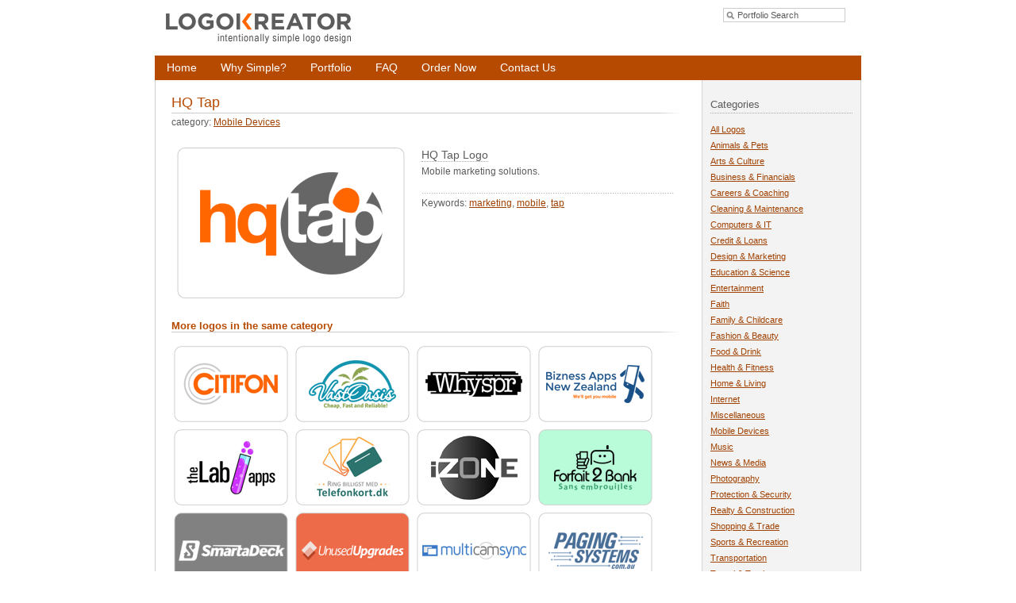

--- FILE ---
content_type: text/html; charset=UTF-8
request_url: https://www.logokreator.com/hq-tap/
body_size: 4520
content:

<!DOCTYPE html PUBLIC "-//W3C//DTD XHTML 1.0 Transitional//EN" "http://www.w3.org/TR/xhtml1/DTD/xhtml1-transitional.dtd">
<html xmlns="http://www.w3.org/1999/xhtml" lang="en-US">

<head profile="http://gmpg.org/xfn/11">
	<meta http-equiv="Content-Type" content="text/html; charset=UTF-8" />

	<title>  HQ Tap  ::  LogoKreator</title>

	<meta name="generator" content="WordPress 4.1.41" /> <!-- leave this for stats -->

	<link rel="stylesheet" href="https://www.logokreator.com/wp-content/themes/lk/css/screen.css" type="text/css" media="screen, projection">
	<link rel="stylesheet" href="https://www.logokreator.com/wp-content/themes/lk/css/blueprint-wp.css" type="text/css" media="screen, projection">
	<link rel="stylesheet" href="https://www.logokreator.com/wp-content/themes/lk/css/print.css" type="text/css" media="print">

	<!-- To use a custom stylesheet, uncomment the next line: -->
      <link rel="stylesheet" href="https://www.logokreator.com/wp-content/themes/lk/css/custom.css" type="text/css" media="screen, projection">

	<!-- Javascripts  -->
	<!-- <script type="text/javascript" src="https://www.logokreator.com/wp-content/themes/lk/js/jquery-1.1.3.1.pack.js"></script> -->
	<script type="text/javascript" src="https://www.logokreator.com/wp-content/themes/lk/js/functions.js"></script>
	<!--[if lt IE 7]>
	<script defer type="text/javascript" src="https://www.logokreator.com/wp-content/themes/lk/js/pngfix.js"></script>
	<![endif]-->

	<!-- Show the grid and baseline  -->
	<style type="text/css">
/*		.container { background: url(https://www.logokreator.com/wp-content/themes/lk/css/lib/img/grid.png); }*/
	</style>

	<link rel="alternate" type="application/rss+xml" title="LogoKreator RSS Feed" href="https://www.logokreator.com/feed/" />
	<link rel="pingback" href="https://www.logokreator.com/xmlrpc.php" />

	<link rel="alternate" type="application/rss+xml" title="LogoKreator &raquo; HQ Tap Comments Feed" href="https://www.logokreator.com/hq-tap/feed/" />
<link rel='stylesheet' id='xyz_cfm_short_code_style-css'  href='https://www.logokreator.com/wp-content/plugins/contact-form-manager/css/xyz_cfm_shortcode_style.css?ver=4.1.41' type='text/css' media='all' />
<link rel='stylesheet' id='wp-pagenavi-css'  href='https://www.logokreator.com/wp-content/plugins/wp-pagenavi/pagenavi-css.css?ver=2.70' type='text/css' media='all' />
<script type='text/javascript' src='https://www.logokreator.com/wp-includes/js/jquery/jquery.js?ver=1.11.1'></script>
<script type='text/javascript' src='https://www.logokreator.com/wp-includes/js/jquery/jquery-migrate.min.js?ver=1.2.1'></script>
<link rel="EditURI" type="application/rsd+xml" title="RSD" href="https://www.logokreator.com/xmlrpc.php?rsd" />
<link rel="wlwmanifest" type="application/wlwmanifest+xml" href="https://www.logokreator.com/wp-includes/wlwmanifest.xml" /> 
<link rel='prev' title='Kearney Athletic Club' href='https://www.logokreator.com/kearney-athletic-club/' />
<link rel='next' title='Hurry Podder' href='https://www.logokreator.com/hurry-podder/' />
<meta name="generator" content="WordPress 4.1.41" />
<link rel='canonical' href='https://www.logokreator.com/hq-tap/' />
<link rel='shortlink' href='https://www.logokreator.com/?p=6007' />
<!-- Tracking code easily added by NK Google Analytics -->
<script type="text/javascript">
 var _gaq = _gaq || [];
 _gaq.push( ['_setAccount', 'UA-43544303-1'],['_trackPageview'] );

 (function() {
  var ga = document.createElement('script'); ga.type = 'text/javascript'; ga.async = true;
 ga.src = ('https:' == document.location.protocol ? 'https://ssl' : 'http://www') + '.google-analytics.com/ga.js';
  var s = document.getElementsByTagName('script')[0]; s.parentNode.insertBefore(ga, s);
 })();

 window.onload = function() {
  if(_gaq.I==undefined){
   _gaq.push(['_trackEvent', 'tracking_script', 'loaded', 'ga.js', ,true]);
   ga = document.createElement('script'); ga.type = 'text/javascript'; ga.async = true;
   ga.src = ('https:' == document.location.protocol ? 'https://ssl' : 'http://www') + '.google-analytics.com/ga.js';
   s = document.getElementsByTagName('script')[0];
   gaScript = s.parentNode.insertBefore(ga, s);
  } else {
   _gaq.push(['_trackEvent', 'tracking_script', 'loaded', 'dc.js', ,true]);
  }
 };
</script> 



</head>
<body>

<div class="container">

	
	<!-- Header -->
  <div class="column span-13 first" id="header">

					<!-- Search -->
					
<div id="search">
	<form method="get" id="searchform" action="https://www.logokreator.com/">
		<div>
			<input type="text" name="s" id="s"
						 value="Portfolio Search"
						 onFocus="clearInput('s', 'Portfolio Search')" 
						 onBlur="clearInput('s', 'Portfolio Search')"
			/>
		</div>
	</form>
</div>					
					<!-- Site Name -->
					<a href="https://www.logokreator.com/" class="logo"></a>
					<h1>LogoKreator</h1>
					<!-- If not using logo:
          <a href="https://www.logokreator.com/" class="logo"><h1>LogoKreator</h1></a> -->
					<div class="description">Intentionally simple logo design</div>

  </div> <!-- #header -->

	
	<!-- Navigation -->
  <div class="column span-13 first large" id="nav">
			<div class="content">
				<ul>
			<!--		<li class="current_page_item first"><a href="https://www.logokreator.com">Home</a></li> -->
					<li class="page_item page-item-5304"><a href="https://www.logokreator.com/">Home</a></li>
<li class="page_item page-item-5707"><a href="https://www.logokreator.com/why-simple/">Why Simple?</a></li>
<li class="page_item page-item-5492"><a href="https://www.logokreator.com/logos/all-logos/">Portfolio</a></li>
<li class="page_item page-item-5498"><a href="https://www.logokreator.com/faq/">FAQ</a></li>
<li class="page_item page-item-5646"><a href="https://www.logokreator.com/order/">Order Now</a></li>
<li class="page_item page-item-5426"><a href="https://www.logokreator.com/contact-us/">Contact Us</a></li>
				</ul>
			</div>
  </div>
	<!-- End Navigation -->


<div id="page">

	<div class="column span-10 first" id="maincontent">

		<div class="content">

			
							

				<div class="post" id="post-6007">
					<h2>HQ Tap</a></h2>
					<p class="small_cat">
						category: 

<a href="https://www.logokreator.com/logos/mobile-devices/" title="Mobile Devices">Mobile Devices</a>

					</p>
					
					<div class="entry">
						<p><img class='alignleft' src='../logos/hqtap.png' width='300' height='200' /></p>

</br>

<div class="logo1">HQ Tap Logo</br></div>
<div class="logo2"><p>Mobile marketing solutions.</p>
</div>
<div class="dots">..........................................................................................................</div>

<!-- <div class="logo3">Category: <a href="https://www.logokreator.com/logos/all-logos/" rel="category tag">All Logos</a>, <a href="https://www.logokreator.com/logos/mobile-devices/" rel="category tag">Mobile Devices</a></div> -->

						
					<div class="logo4"><div class="tags-post">Keywords: <a href="https://www.logokreator.com/tag/marketing/" rel="tag">marketing</a>, <a href="https://www.logokreator.com/tag/mobile/" rel="tag">mobile</a>, <a href="https://www.logokreator.com/tag/tap/" rel="tag">tap</a></div></div>
				</div>

				
				</div>


			

<div class="column span-10 first" id="maincontent">

















							
<h4>More logos in the same category</h4>
<a href="https://www.logokreator.com/citifon/" title="Citifon"><img width="150" height="100" src="https://www.logokreator.com/wp-content/uploads/featured_image/citifon.png" class="attachment-post-thumbnail wp-post-image" alt="citifon" /></a>
<a href="https://www.logokreator.com/vast-oasis/" title="Vast Oasis"><img width="150" height="100" src="https://www.logokreator.com/wp-content/uploads/featured_image/vastoasis.png" class="attachment-post-thumbnail wp-post-image" alt="vastoasis" /></a>
<a href="https://www.logokreator.com/whyspr/" title="Whyspr"><img width="150" height="100" src="https://www.logokreator.com/wp-content/uploads/featured_image/whyspr.png" class="attachment-post-thumbnail wp-post-image" alt="whyspr" /></a>
<a href="https://www.logokreator.com/bizness-apps-new-zealand/" title="Bizness Apps New Zealand"><img width="150" height="100" src="https://www.logokreator.com/wp-content/uploads/featured_image/banz.png" class="attachment-post-thumbnail wp-post-image" alt="banz" /></a>
<a href="https://www.logokreator.com/the-lab-apps/" title="The Lab Apps"><img width="150" height="100" src="https://www.logokreator.com/wp-content/uploads/featured_image/thelabapps.png" class="attachment-post-thumbnail wp-post-image" alt="thelabapps" /></a>
<a href="https://www.logokreator.com/telefonkort/" title="Telefonkort"><img width="150" height="100" src="https://www.logokreator.com/wp-content/uploads/featured_image/telefonkort.png" class="attachment-post-thumbnail wp-post-image" alt="telefonkort" /></a>
<a href="https://www.logokreator.com/izone/" title="iZone"><img width="150" height="100" src="https://www.logokreator.com/wp-content/uploads/featured_image/izone.png" class="attachment-post-thumbnail wp-post-image" alt="izone" /></a>
<a href="https://www.logokreator.com/forfait-2-bank/" title="Forfait 2 Bank"><img width="150" height="100" src="https://www.logokreator.com/wp-content/uploads/featured_image/forfait2bank.png" class="attachment-post-thumbnail wp-post-image" alt="forfait2bank" /></a>
<a href="https://www.logokreator.com/smartadeck/" title="SmartaDeck"><img width="150" height="100" src="https://www.logokreator.com/wp-content/uploads/featured_image/smartadeck.png" class="attachment-post-thumbnail wp-post-image" alt="smartadeck" /></a>
<a href="https://www.logokreator.com/unused-upgrades/" title="Unused Upgrades"><img width="150" height="100" src="https://www.logokreator.com/wp-content/uploads/featured_image/unusedupgrades.png" class="attachment-post-thumbnail wp-post-image" alt="unusedupgrades" /></a>
<a href="https://www.logokreator.com/multicamsync/" title="Multicamsync"><img width="150" height="100" src="https://www.logokreator.com/wp-content/uploads/featured_image/multicamsync.png" class="attachment-post-thumbnail wp-post-image" alt="multicamsync" /></a>
<a href="https://www.logokreator.com/paging-systems/" title="Paging Systems"><img width="150" height="100" src="https://www.logokreator.com/wp-content/uploads/featured_image/pagingsystems.png" class="attachment-post-thumbnail wp-post-image" alt="pagingsystems" /></a>


</div>
			
				


			
		</div> <!-- /content -->
	</div> <!-- /maincontent-->

	<div class="column span-3 last" id="sidebar">
	
		<ul>
			<li id="search-2" class="widget widget_search">
<div id="search">
	<form method="get" id="searchform" action="https://www.logokreator.com/">
		<div>
			<input type="text" name="s" id="s"
						 value="Portfolio Search"
						 onFocus="clearInput('s', 'Portfolio Search')" 
						 onBlur="clearInput('s', 'Portfolio Search')"
			/>
		</div>
	</form>
</div></li>
<li id="categories-2" class="widget widget_categories"><h2 class="widgettitle">Categories</h2>
		<ul>
	<li class="cat-item cat-item-5"><a href="https://www.logokreator.com/logos/all-logos/" title="Our complete logo portfolio is below. To filter the results please notice search field in the upper right corner of the page and links to the categories in the navigation bar on the right.">All Logos</a>
</li>
	<li class="cat-item cat-item-385"><a href="https://www.logokreator.com/logos/animals-pets/" title="Companies and web sites related to pets and other animals.">Animals &amp; Pets</a>
</li>
	<li class="cat-item cat-item-68"><a href="https://www.logokreator.com/logos/arts-culture/" title="Everything related to art from classics to modern, including popular culture such as music bands, movie production companies or comic book publishers.">Arts &amp; Culture</a>
</li>
	<li class="cat-item cat-item-22"><a href="https://www.logokreator.com/logos/business-financials/" title="General business and industry companies and web sites, tax consulting agencies, pawn stores, loan offers and finders, fund recovery services and investments.">Business &amp; Financials</a>
</li>
	<li class="cat-item cat-item-270"><a href="https://www.logokreator.com/logos/careers-coaching/" title="Staff recruiting agencies, job finder sites and business and career training courses.">Careers &amp; Coaching</a>
</li>
	<li class="cat-item cat-item-285"><a href="https://www.logokreator.com/logos/cleaning-maintenance/" title="Everything related to household and commercial cleaning services and maintenance including janitorial services.">Cleaning &amp; Maintenance</a>
</li>
	<li class="cat-item cat-item-163"><a href="https://www.logokreator.com/logos/computers-it/" title="Everything related to IT including computer shops, hardware repair shops and software companies.">Computers &amp; IT</a>
</li>
	<li class="cat-item cat-item-2128"><a href="https://www.logokreator.com/logos/credit-loans/" title="Anything related to financing.">Credit &amp; Loans</a>
</li>
	<li class="cat-item cat-item-11"><a href="https://www.logokreator.com/logos/design-marketing/" title="Design for web and print, marketing companies and related web sites.">Design &amp; Marketing</a>
</li>
	<li class="cat-item cat-item-232"><a href="https://www.logokreator.com/logos/education-science/" title="Everything related to science and learning, from web tutorials to universities and science labs.">Education &amp; Science</a>
</li>
	<li class="cat-item cat-item-96"><a href="https://www.logokreator.com/logos/entertainment-companies/" title="Everything related to leisure and fun.">Entertainment</a>
</li>
	<li class="cat-item cat-item-540"><a href="https://www.logokreator.com/logos/faith/" title="Web sites and organizations related to religion.">Faith</a>
</li>
	<li class="cat-item cat-item-184"><a href="https://www.logokreator.com/logos/family-childcare/" title="Nurseries and caring centers, birthday party supplies, mom portals, children clothing stores and creators and more.">Family &amp; Childcare</a>
</li>
	<li class="cat-item cat-item-32"><a href="https://www.logokreator.com/logos/fashion-beauty/" title="Fashion stores and designers, beauty salons, fashion blogs and portals.">Fashion &amp; Beauty</a>
</li>
	<li class="cat-item cat-item-102"><a href="https://www.logokreator.com/logos/food-drink/" title="Food and drink products, restaurants and bars.">Food &amp; Drink</a>
</li>
	<li class="cat-item cat-item-64"><a href="https://www.logokreator.com/logos/health-fitness/" title="Everything related to healthy living from diet tips to professional medical help.">Health &amp; Fitness</a>
</li>
	<li class="cat-item cat-item-984"><a href="https://www.logokreator.com/logos/home-living/" title="Home repairs, indoors and outdoors, garden, furniture, home supplies and other home-related web sites and companies.">Home &amp; Living</a>
</li>
	<li class="cat-item cat-item-86"><a href="https://www.logokreator.com/logos/internet/" title="Internet services, web hosting, web marketing, classifieds, internet entrepreneurial and other web sites and services directly related to Internet. ">Internet</a>
</li>
	<li class="cat-item cat-item-6"><a href="https://www.logokreator.com/logos/miscellaneous/" title="Everything not closely related to any other category.">Miscellaneous</a>
</li>
	<li class="cat-item cat-item-27"><a href="https://www.logokreator.com/logos/mobile-devices/" title="Mobile phone and other mobile devices shops, mobile applications development and mobile phone accessories.">Mobile Devices</a>
</li>
	<li class="cat-item cat-item-2127"><a href="https://www.logokreator.com/logos/music-musicians/" title="Music performers, web portals and music production companies.">Music</a>
</li>
	<li class="cat-item cat-item-130"><a href="https://www.logokreator.com/logos/news-media/" title="Radio and TV stations and newspapers and tools and software related to media and broadcasting.">News &amp; Media</a>
</li>
	<li class="cat-item cat-item-2126"><a href="https://www.logokreator.com/logos/photographers/" title="Companies and freelancers providing professional photographing service.">Photography</a>
</li>
	<li class="cat-item cat-item-299"><a href="https://www.logokreator.com/logos/protection-security/" title="Protection and surveillance of private and commercial property and malicious computer software detection and removal. ">Protection &amp; Security</a>
</li>
	<li class="cat-item cat-item-368"><a href="https://www.logokreator.com/logos/realty-construction/" title="Real estate buy and sell, realty investments, construction and engineering.">Realty &amp; Construction</a>
</li>
	<li class="cat-item cat-item-34"><a href="https://www.logokreator.com/logos/shopping-trade/" title="Online and brick &amp; mortar shops and trade companies.">Shopping &amp; Trade</a>
</li>
	<li class="cat-item cat-item-55"><a href="https://www.logokreator.com/logos/sports-recreation/" title="Sport clubs, gyms, fitness, trainers, coaches, personal sporting blogs, sport news and sport equipment shops and manufacturers. Also anything related to hiking, climbing and mountaineering.
">Sports &amp; Recreation</a>
</li>
	<li class="cat-item cat-item-216"><a href="https://www.logokreator.com/logos/transportation/" title="Everything related to transportation including car repair service and car accessories.">Transportation</a>
</li>
	<li class="cat-item cat-item-40"><a href="https://www.logokreator.com/logos/travel-tourism/" title="Anything related to travel and tourism such as tourist agencies and holiday resorts.">Travel &amp; Tourism</a>
</li>
		</ul>
</li>

		</ul>
</div> <!-- /sidebar -->

	</div> <!-- /page -->

	<div id="footer">
		&copy; 2008-2026 LogoKreator.com. For mobile-friendly preview of our portfolio please visit 
		<a href="https://www.19dollarlogos.com">www.19dollarlogos.com</a>
		

		<!-- 65 queries. 0.057 seconds. -->
	</div>

</div> <!-- /container -->

		</body>
</html>


--- FILE ---
content_type: text/css
request_url: https://www.logokreator.com/wp-content/themes/lk/css/screen.css
body_size: 326
content:
/* -------------------------------------------------------------- 
  
   Blueprint CSS Framework
   [bjorkoy.com/blueprint]
   
   * Screen & Projection Styles *
      
   This is the main CSS-file for the framework.
   Include this in the <head> of every page. See the
   Readme file in this directory for further instructions.
   
-------------------------------------------------------------- */

/* Import stylesheets and hide from IE/Mac \*/
@import "lib/reset.css";
@import "lib/typography.css";
@import "lib/grid.css";
@import "lib/buttons.css";
/* End import/hide */


/* Compressed version: 
   [http://teenage.cz/acidofil/tools/cssformat.php]
   
   Comment out @import statements above, and add this 
   one when your site has launched (Ca 60% compressed):
   @import "lib/compressed.css"; */


/* Uncomment the line below to see the grid and baseline. 
   (Assuming you've wrapped your columns in a container).

  .container { background: url(lib/img/grid.png); }
  .container { background: url(lib/img/baseline.png); } */


--- FILE ---
content_type: text/css
request_url: https://www.logokreator.com/wp-content/themes/lk/css/blueprint-wp.css
body_size: 1754
content:
/*-----------------------------------------------------------------------------
	Blueprint-WP Theme
	By: Joshua Sowin (fireandknowledge.org)
-----------------------------------------------------------------------------*/

body 	{  margin-bottom: 0; margin-top: 0; }

/* Blueprint width setting */
.container 	{ width: 890px; padding-top: 10px; }			

#page {
	border-left: 1px solid #CCC;
	border-right: 1px solid #CCC;
	border-bottom: 1px solid #CCC;
	float: left;
	margin-bottom: 10px;
}

blockquote {
	font-style: normal;
	padding: 0 0 0 0;
	color: #000;
	background: url('../images/quote.png') .5em top no-repeat;
}

a 				{ color: #A04101; }
a:hover			{ color: #FF6600; }
blockquote p 	{ padding: 0 20px 0 30px; }
hr 				{ background: #CCC; height: 1px; }
img				{ margin: 0; }
p img			{ float: none; }
a.button 		{ float: left; } /* Fix for buttons */
input 			{ padding-left: 0; border: 1px solid #CCCCCC;  }
ul 				{ margin-left: 15px; list-style-type: none; }
ul li 			{ padding: 2px 0 2px 9px; background: url('../images/icons/bullet_square_grey.gif') left 5px no-repeat; }
ol				{ margin-left: 35px; }
label			{ font-weight: normal; }
textarea		{ height: 200px; width: 500px;}
.small			{ font-size: .9em; }
.nomargin		{ margin: 0; }
a.button, button { font-weight: normal; }

h3, h3 a {
	font-size: 1.3em;
	line-height: 1.2;
	color: #3B4A25;
 	letter-spacing: 0px;
	text-decoration: none;
}

#maincontent h2 		{ color: #B74A01;
background: url('../images/bar.png') bottom left 
no-repeat; display: block; 
margin-bottom: 6px; }

#maincontent h4 		{ color: #B74A01;
background: url('../images/bar.png') bottom left 
no-repeat; display: block; 
margin-top: 20px;
margin-bottom: 15px; }

h5 {
	font-size: 10px;
	font-family: Arial, Helvetica, sans-serif;
	line-height: 1.3;
	color: #818181;
	text-decoration: none;
}


h2 a 					{ color: #3B4A25; text-decoration: none; }
#maincontent .post h2	{ margin-bottom: 5px; }
						/* Padding inside columns */
#maincontent .content 	{ padding: 15px 0px 10px 20px; }	

.navigation, 
.navigation a			{ color: #AAA; }
.alignright 			{ float: right; }
.alignleft 				{ float: left; }
.alignleft2 			{ float: left; }

.post					{ margin-bottom: 0px; }

/*-----------------------------------------------------------------------------
	Header
-----------------------------------------------------------------------------*/

#header {
	height: 89px;
}

#header h1, #header .description {
	padding-left: 50px;
	margin: 0;
	line-height: 1em;
}

#maincontent, #sidebar { padding: 0 0 20px 0; }


/*-----------------------------------------------------------------------------
	Navigation
-----------------------------------------------------------------------------*/

#nav, #subnav	{ padding: 0; background: #668040; float: left; width: 100%; line-height: 1.5em; }

#nav ul,
#subnav ul		{ margin: 0; padding: 0; list-style: none; }

#nav li,
#subnav li		{ margin: 0; padding: 0; float: left; background-image: none; }

#nav li a,
#subnav li a 	{ color: #F2FFDF; padding: 5px 15px; float: left; text-decoration: none; }

#nav li.current_page_item a,
#nav li a:hover 	{ background: #485A2D; color: #F2FFDF; }

#subnav				{ background: #616161; }

#nav li.current_page_item a,
#subnav li.current_page_item a,
#subnav li a:hover 	{ color: #F2FFDF; }

#nav li.first a { margin-left: 20px; }

	/*-------------------------------------------------------------------------
		Navigation bar in posts (use main nav html inside a post)
	-------------------------------------------------------------------------*/

	.entry #nav .content {
		padding: 0;
		margin: auto;
	}

	.entry #nav {
		margin-bottom: 15px;
		background: #fff;

	}

	.entry #nav li a 		{ color: #FFF; border-right: 1px solid #AAA; background: #666; }
	.entry #nav li.last a	{ border-right: none; }
	.entry #nav li a:hover 	{ background: #333; color: #FFF;}

/*-----------------------------------------------------------------------------
	Sidebar
-----------------------------------------------------------------------------*/

#page 		{ background: url('../images/right.png') right repeat-y; /* fake bg */ }
#sidebar 	{ margin-left: 8px; /* lets us have border */ }
#sidebar h2 { font-size: 1.1em; line-height: 1.6;
border-bottom: 1px dotted #AAA; margin-left: -6px; margin-bottom: 10px;

 }


#sidebar ul, #sidebar ul ol {
	margin: 0;
	padding: 0px 10px 0 7px;
}

#sidebar ul li	{ padding: 0; }

#sidebar ul li ul { padding-top: 0; }

#sidebar ul li ul li {
	margin: 0 0 0 -22px;
	padding: 2px 0 2px 9px;
	font-size: 0.9em;
}

.feedlink {
	padding: 2px 0 2px 20px;
	background: url('../images/icons/feed_small.png') left center no-repeat;
}

#sidebar ul li, #sidebar ul li#subscribe ul li {
	list-style-type: none;
	background: none;
	margin-bottom: 20px;
}

#sidebar ul li#subscribe ul li { margin: 0 0 0 -30px; }

/* Hide search from sidebar */
#sidebar #search { display: none; }

/*-----------------------------------------------------------------------------
	Footer
-----------------------------------------------------------------------------*/

#footer 		{ text-align: center; font-size: .9em; margin: 0;}

#footer a 		{ text-decoration: none; }

/*-----------------------------------------------------------------------------
	Search
-----------------------------------------------------------------------------*/

#search				{ float: right; }
#search #s 			{ background: transparent url('../images/icons/search_grey.gif') 0px center no-repeat;
 				  	  padding: 2px 0 2px 17px; width: 135px; color: #5C5C5C; font-size: 0.9em; margin-right: 20px;}
#search #s:hover 	{ color: #5C5C5C; }
.search-excerpt 	{ margin: 0; }


/*-----------------------------------------------------------------------------
	Comments
-----------------------------------------------------------------------------*/

.commentlist li { padding: 8px 15px; } 
.comments-alt 	{ background: #EEE;}

#comments .avatar {
	float: right;
	margin: 0;
	padding: 0;
}

/*-----------------------------------------------------------------------------
	Misc Wordpress CSS
-----------------------------------------------------------------------------*/

.aligncenter {
	display: block;
	margin-left: auto;
	margin-right: auto;
}

.alignright {
    float: right;
}

.alignleft {
    float: left;
}

img.centered {
    display: block;
    margin-left: auto;
    margin-right: auto;
}

img.alignright {
    padding: 4px;
    margin: 0 0 2px 7px;
    display: inline;
}

img.alignleft {
    padding: 0px;
    margin: 15px 15px 2px 0;
    display: inline;
}

.wp-caption {
	border: 1px solid #ddd;
	text-align: center;
	background-color: #f3f3f3;
	padding-top: 4px;
	margin: 10px;
	-moz-border-radius: 3px;
	-khtml-border-radius: 3px;
	-webkit-border-radius: 3px;
	border-radius: 3px;
}

.wp-caption img {
	margin: 0;
	padding: 0;
	border: 0 none;
}

.wp-caption-dd {
	font-size: 11px;
	line-height: 17px;
	padding: 0 4px 5px;
	margin: 0;
}

table.nolines2 td {
border:0;
padding:3px;
}

.formcells {
	font-size: 1em;
	font-family: Arial, Helvetica, sans-serif;
	color: #5C5C5C;
	text-decoration: none;
}



--- FILE ---
content_type: text/css
request_url: https://www.logokreator.com/wp-content/themes/lk/css/custom.css
body_size: 174
content:

/****
.container 		{  }

a 				{ color: #00487D; }
a:hover			{ color: #7B0F0F; }
****/

/*-----------------------------------------------------------------------------
	Header
	Add a graphic logo, using the following CSS
-----------------------------------------------------------------------------*/


#header {
	background: url('../images/logokreator.png') 0px -5px no-repeat;
	height: 60px;
}

#header h1		 { display: none;  }
#header .description { display: none; }


/*-----------------------------------------------------------------------------
	Navigation Colors
	Customize the navbar with this CSS
-----------------------------------------------------------------------------*/

#nav, #subnav	{ background: #B74A01; }

#nav li.current_page_item a,
#nav li a:hover 	{ background: #ff6600; color: #FFF;}

#nav li a,
#subnav li a 	{ color: #fff; }

#nav li.current_page_item a,
#subnav li.current_page_item a,
#subnav li a:hover 	{ color: #fff; }
